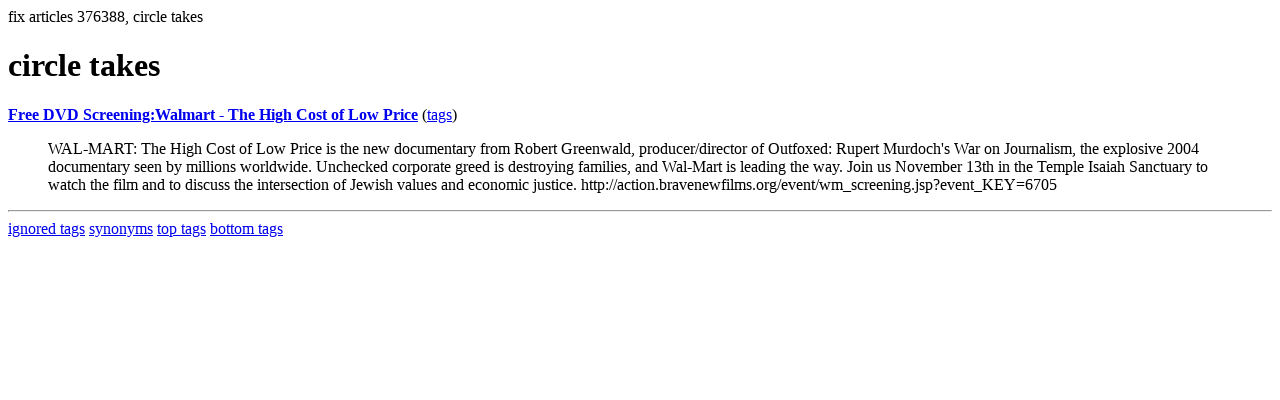

--- FILE ---
content_type: text/html; charset=UTF-8
request_url: https://la.indymedia.org/tags/tags.php?id=376388
body_size: 812
content:
fix articles 376388, circle takes<html>
<head>
<title>Los Angeles Indymedia : tag : circle takes</title>
</head>
<body>
<div id="tagedit" onclick="document.getElementById('frm').style.display='block'">
		<H1>circle takes</H1>
</div>
<form id="frm" style="display:none" method="POST" action="fixtag.php">
  <input type="hidden" name="id" value="376388" />
  <input type="checkbox" name="ignore" value="ignore">ignore</input><br />
  synonym:<input type="text" name="synonym"><br />
  <input type="submit">
</form>
<p><b><a href='/display.php?id=138850'>Free DVD Screening:Walmart - The High Cost of Low Price</a></b></a> (<a  href='index.php?id=138850'>tags</a>)<blockquote>WAL-MART: The High Cost of Low Price is the new documentary from Robert Greenwald, producer/director of Outfoxed: Rupert Murdoch's War on Journalism, the explosive 2004 documentary seen by millions worldwide. Unchecked corporate greed is destroying families, and Wal-Mart is leading the way. Join us November 13th in the Temple Isaiah Sanctuary to watch the film and to discuss the intersection of Jewish values and economic justice.  
http://action.bravenewfilms.org/event/wm_screening.jsp?event_KEY=6705</blockquote><hr>
<a href="ignored.php">ignored tags</a>
<a href="synonym.php">synonyms</a>
<a href="toptags.php">top tags</a>
<a href="worsttags.php">bottom tags</a>

</body>
</html>
